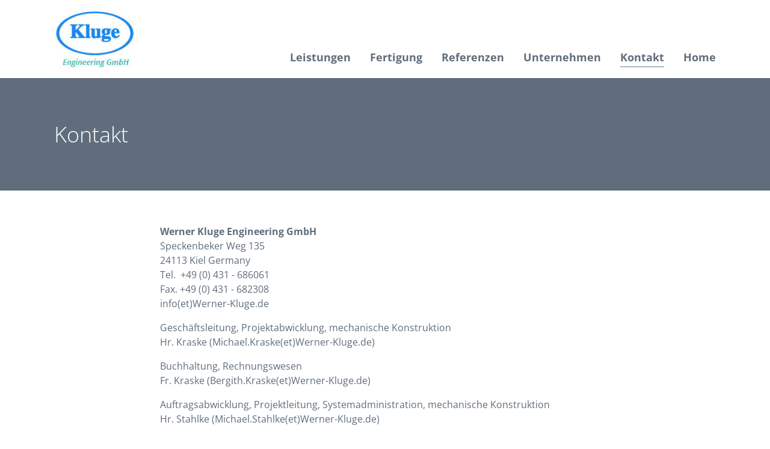

--- FILE ---
content_type: text/html; charset=utf-8
request_url: https://werner-kluge.de/kontakt
body_size: 4241
content:
<!DOCTYPE html>
<html lang="de_DE">
<head>

<meta charset="utf-8">
<!-- 
	Based on the TYPO3 Bootstrap Package by Benjamin Kott - https://www.bootstrap-package.com/

	This website is powered by TYPO3 - inspiring people to share!
	TYPO3 is a free open source Content Management Framework initially created by Kasper Skaarhoj and licensed under GNU/GPL.
	TYPO3 is copyright 1998-2026 of Kasper Skaarhoj. Extensions are copyright of their respective owners.
	Information and contribution at https://typo3.org/
-->


<link rel="shortcut icon" href="/fileadmin/templates/images/logoKluge.png" type="image/png">
<title>Kontakt - TYPO3 CMS - Introduction Package</title>
<meta http-equiv="x-ua-compatible" content="IE=edge" />
<meta name="generator" content="TYPO3 CMS" />
<meta name="viewport" content="width=device-width, initial-scale=1" />
<meta name="robots" content="index,follow" />
<meta property="og:title" content="Kontakt" />
<meta property="og:site_name" content="TYPO3 CMS - Introduction Package" />
<meta name="twitter:card" content="summary" />
<meta name="apple-mobile-web-app-capable" content="no" />
<meta name="google" content="notranslate" />


<link rel="stylesheet" type="text/css" href="/typo3temp/assets/compressed/merged-6e5debf6533900cb7066f7a41c7c3bb4.css?1556871682" media="all">


<script src="/typo3temp/assets/compressed/merged-3081bf7c3f218aa25483649849ec13e8.js?1556871682" type="text/javascript"></script>



<link rel="prev" href="/unternehmen"><link rel="next" href="/home">
<link rel="alternate" hreflang="de_DE" href="https://werner-kluge.de/kontakt"/>
<link rel="alternate" hreflang="en_US" href="https://werner-kluge.de/en/contact"/>
<link rel="alternate" hreflang="x-default" href="https://werner-kluge.de/kontakt"/>

<link rel="canonical" href="https://werner-kluge.de/kontakt"/>

<style></style>
<script>WebFontConfig={"custom":{"urls":["\/typo3temp\/assets\/bootstrappackage\/fonts\/bc1c210964e3a71779528482d6a55e2cd62558f7d793d46a770b880c612f2ae5\/webfont.css","\/typo3conf\/ext\/bootstrap_package\/Resources\/Public\/Fonts\/bootstrappackageicon.min.css"],"families":["Open Sans:300,400,700","BootstrapPackageIcon"]},"timeout":1000};(function(d){var wf=d.createElement('script'),s=d.scripts[0];wf.src='/typo3conf/ext/bootstrap_package/Resources/Public/Contrib/webfontloader/webfontloader.js';wf.async=false;s.parentNode.insertBefore(wf,s);})(document);</script>
</head>
<body id="p106" class="page-106 pagelevel-1 language-0 backendlayout-default layout-default">

<div id="top"></div><div class="body-bg body-bg-top"><div id="cookieconsent"><span data-cookieconsent-setting="cookie.expiryDays" data-cookieconsent-value="365"></span><span data-cookieconsent-setting="content.header" data-cookieconsent-value="Cookie Hinweis!"></span><span data-cookieconsent-setting="content.message" data-cookieconsent-value="Diese Website verwendet Cookies, um die Nutzererfahrung zu verbessern."></span><span data-cookieconsent-setting="content.dismiss" data-cookieconsent-value="Verstanden!"></span><span data-cookieconsent-setting="content.allow" data-cookieconsent-value="Allow cookies"></span><span data-cookieconsent-setting="content.deny" data-cookieconsent-value="Decline"></span><span data-cookieconsent-setting="content.link" data-cookieconsent-value="Mehr erfahren"></span><span data-cookieconsent-setting="content.href" data-cookieconsent-value="/datenschutz"></span><span data-cookieconsent-setting="layout" data-cookieconsent-value="basic"></span><span data-cookieconsent-setting="type" data-cookieconsent-value="info"></span><span data-cookieconsent-setting="position" data-cookieconsent-value="bottom-right"></span><span data-cookieconsent-setting="revokable" data-cookieconsent-value="0"></span><span data-cookieconsent-setting="static" data-cookieconsent-value="0"></span><span data-cookieconsent-setting="location" data-cookieconsent-value="1"></span><span data-cookieconsent-setting="law.countryCode" data-cookieconsent-value=""></span><span data-cookieconsent-setting="law.regionalLaw" data-cookieconsent-value="1"></span></div><a class="sr-only sr-only-focusable" href="#page-content"><span>Zum Hauptinhalt springen</span></a><header id="page-header" class="bp-page-header navbar navbar-mainnavigation navbar-default navbar-has-image navbar-top navbar-fixed-top"><div class="container"><a class="navbar-brand navbar-brand-image" title="Werner Kluge Maschinenbau Kiel" href="/"><img class="navbar-brand-logo-normal" src="/fileadmin/templates/images/kluge-logo.jpg" alt="TYPO3 CMS - Introduction Package logo" height="120" width="156"><img class="navbar-brand-logo-inverted" src="/fileadmin/templates/images/logoKluge.png" alt="TYPO3 CMS - Introduction Package logo" height="120" width="156"></a><button class="navbar-toggler collapsed" type="button" data-toggle="collapse" data-target="#mainnavigation" aria-expanded="false" aria-label="Toggle navigation"><span class="navbar-toggler-icon"></span></button><nav id="mainnavigation" class="collapse navbar-collapse"><ul class="navbar-nav"></ul><ul class="navbar-nav"><li class="nav-item dropdown dropdown-hover"><a href="/leistungen" id="nav-item-81" class="nav-link dropdown-toggle" title="Leistungen" aria-haspopup="true" aria-expanded="false"><span class="nav-link-text">Leistungen</span></a><ul class="dropdown-menu" aria-labelledby="nav-item-81"><li><a href="/leistungen/projektierung" class="dropdown-item" title="Projektierung"><span class="dropdown-text">Projektierung</span></a></li><li><a href="/leistungen/konstruktion" class="dropdown-item" title="Konstruktion"><span class="dropdown-text">Konstruktion</span></a></li><li><a href="/leistungen/antriebs-und-automatisierungstechnik" class="dropdown-item" title="Antriebs- und Automatisierungstechnik"><span class="dropdown-text">Antriebs- und Automatisierungstechnik</span></a></li><li><a href="/leistungen/programmierung" class="dropdown-item" title="Programmierung"><span class="dropdown-text">Programmierung</span></a></li><li><a href="/leistungen/lohnfertigung" class="dropdown-item" title="Lohnfertigung"><span class="dropdown-text">Lohnfertigung</span></a></li><li><a href="/leistungen/oberflaechenbearbeitung" class="dropdown-item" title="Oberflächenbearbeitung"><span class="dropdown-text">Oberflächenbearbeitung</span></a></li><li><a href="/leistungen/galerie" class="dropdown-item" title="Galerie"><span class="dropdown-text">Galerie</span></a></li></ul></li><li class="nav-item dropdown dropdown-hover"><a href="/fertigung" id="nav-item-92" class="nav-link dropdown-toggle" title="Fertigung" aria-haspopup="true" aria-expanded="false"><span class="nav-link-text">Fertigung</span></a><ul class="dropdown-menu" aria-labelledby="nav-item-92"><li><a href="/fertigung/mazak-quick-turn-10" class="dropdown-item" title="Mazak Quick Turn 10"><span class="dropdown-text">Mazak Quick Turn 10</span></a></li><li><a href="/fertigung/mazak-fjv-200" class="dropdown-item" title="Mazak FJV 200"><span class="dropdown-text">Mazak FJV 200</span></a></li><li><a href="/fertigung/ixion-30cncw" class="dropdown-item" title="IXION 30CNC.W"><span class="dropdown-text">IXION 30CNC.W</span></a></li><li><a href="/fertigung/dahlih-cnc-mcv-1020" class="dropdown-item" title="Dahlih CNC-MCV-1020"><span class="dropdown-text">Dahlih CNC-MCV-1020</span></a></li><li><a href="/fertigung/blechbearbeitung" class="dropdown-item" title="Blechbearbeitung"><span class="dropdown-text">Blechbearbeitung</span></a></li></ul></li><li class="nav-item"><a href="/referenzen" id="nav-item-85" class="nav-link" title="Referenzen"><span class="nav-link-text">Referenzen</span></a></li><li class="nav-item"><a href="/unternehmen" id="nav-item-93" class="nav-link" title="Unternehmen"><span class="nav-link-text">Unternehmen</span></a></li><li class="nav-item active"><a href="/kontakt" id="nav-item-106" class="nav-link" title="Kontakt"><span class="nav-link-text">Kontakt <span class="sr-only">(current)</span></span></a></li><li class="nav-item"><a href="/" id="nav-item-83" class="nav-link" title="Home"><span class="nav-link-text">Home</span></a></li></ul></nav></div></header><div id="c386" class="frame frame-default frame-type-textpic frame-layout-0 frame-background-primary frame-no-backgroundimage frame-space-before-none frame-space-after-none"><div class="frame-container"><div class="frame-inner"><div class="textpic textpic-above"><div class="textpic-item textpic-gallery"></div><div class="textpic-item textpic-text"><header class="frame-header"><h2 class="element-header "><span>Kontakt</span></h2></header></div></div></div></div></div><div id="page-content" class="bp-page-content main-section"><!--TYPO3SEARCH_begin--><div class="section section-default"><div id="c384" class="frame frame-indent frame-type-text frame-layout-0 frame-background-none frame-no-backgroundimage frame-space-before-none frame-space-after-none"><div class="frame-container"><div class="frame-inner"><p><strong>Werner Kluge Engineering GmbH</strong><br /> Speckenbeker Weg 135<br /> 24113 Kiel Germany<br /> Tel. &nbsp;+49 (0) 431 - 686061<br /> Fax. +49 (0) 431 - 682308<br /><a href="mailto:info@Werner-Kluge.de">info(et)Werner-Kluge.de </a></p><p>Geschäftsleitung, Projektabwicklung, mechanische Konstruktion<br /> Hr. Kraske <a href="mailto:Michael.Kraske@Werner-Kluge.de">(Michael.Kraske(et)Werner-Kluge.de)</a></p><p>Buchhaltung, Rechnungswesen<br /> Fr. Kraske <a href="mailto:Bergith.Kraske@Werner-Kluge.de">(Bergith.Kraske(et)Werner-Kluge.de)</a></p><p>Auftragsabwicklung, Projektleitung, Systemadministration, mechanische Konstruktion<br /> Hr. Stahlke <a href="mailto:Michael.Stahlke@Werner-Kluge.de">(Michael.Stahlke(et)Werner-Kluge.de)</a></p><p>Auftragsabwicklung, Fertigungsleitung<br /> Hr. Grubert <a href="mailto:Andreas.Grubert@Werner-Kluge.de">(Andreas.Grubert(et)Werner-Kluge.de)</a></p><p>Elektrotechnik, Automatisierung<br /> Hr. Lüke <a href="mailto:Daniel.Lueke@Werner-Kluge.de">(Daniel.Lueke(et)Werner-Kluge.de)</a></p><p>&nbsp;</p><div class="well"><p><a href="https://www.google.de/maps/place/Werner+Kluge+Engineering+GmbH/@54.2962837,10.0881643,17z/data=!3m1!4b1!4m5!3m4!1s0x47b2541f9d3ec521:0x5918354daa74cf97!8m2!3d54.2962837!4d10.090353" target="_blank">► Anfahrtsskizze/Wegbeschreibung (Googl)</a></p></div></div></div></div></div><div id="c401" class="frame frame-default frame-type-text frame-layout-0 frame-background-primary frame-no-backgroundimage frame-space-before-none frame-space-after-none"><div class="frame-container"><div class="frame-inner"><h5 class="text-center">+49 (0) 431 686061 &nbsp; &nbsp; &nbsp; &nbsp;<a href="mailto:info@werner-kluge.de">info(et)werner-kluge.de</a></h5></div></div></div><!--TYPO3SEARCH_end--></div><footer id="page-footer" class="bp-page-footer"><section class="section footer-section footer-section-content"><div class="container"><div class="section-row"><div class="section-column footer-section-content-column footer-section-content-column-left"><div id="c295" class="frame frame-default frame-type-menu_subpages frame-layout-0 frame-background-none frame-no-backgroundimage frame-space-before-none frame-space-after-none"><div class="frame-container"><div class="frame-inner"><header class="frame-header"><h5 class="element-header "><span>Leistungen</span></h5></header><ul><li><a href="/leistungen/projektierung" title="Projektierung">Projektierung</a></li><li><a href="/leistungen/konstruktion" title="Konstruktion">Konstruktion</a></li><li><a href="/leistungen/antriebs-und-automatisierungstechnik" title="Antriebs- und Automatisierungstechnik">Antriebs- und Automatisierungstechnik</a></li><li><a href="/leistungen/programmierung" title="Programmierung">Programmierung</a></li><li><a href="/leistungen/lohnfertigung" title="Lohnfertigung">Lohnfertigung</a></li><li><a href="/leistungen/oberflaechenbearbeitung" title="Oberflächenbearbeitung">Oberflächenbearbeitung</a></li><li><a href="/leistungen/galerie" title="Galerie">Galerie</a></li></ul></div></div></div></div><div class="section-column footer-section-content-column footer-section-content-column-middle"><div id="c296" class="frame frame-default frame-type-menu_subpages frame-layout-0 frame-background-none frame-no-backgroundimage frame-space-before-none frame-space-after-none"><div class="frame-container"><div class="frame-inner"><header class="frame-header"><h5 class="element-header "><span>Fertigung</span></h5></header><ul><li><a href="/fertigung/mazak-quick-turn-10" title="Mazak Quick Turn 10">Mazak Quick Turn 10</a></li><li><a href="/fertigung/mazak-fjv-200" title="Mazak FJV 200">Mazak FJV 200</a></li><li><a href="/fertigung/ixion-30cncw" title="IXION 30CNC.W">IXION 30CNC.W</a></li><li><a href="/fertigung/dahlih-cnc-mcv-1020" title="Dahlih CNC-MCV-1020">Dahlih CNC-MCV-1020</a></li><li><a href="/fertigung/blechbearbeitung" title="Blechbearbeitung">Blechbearbeitung</a></li></ul></div></div></div></div><div class="section-column footer-section-content-column footer-section-content-column-right"><div id="c297" class="frame frame-default frame-type-menu_pages frame-layout-0 frame-background-none frame-no-backgroundimage frame-space-before-none frame-space-after-none"><div class="frame-container"><div class="frame-inner"><header class="frame-header"><h5 class="element-header "><span>Informationen</span></h5></header><ul><li><a href="/referenzen" title="Referenzen">Referenzen</a></li><li><a href="/unternehmen" title="Unternehmen">Unternehmen</a></li><li><a href="/" title="Home">Home</a></li><li><a href="/anfahrt" title="Anfahrt">Anfahrt</a></li><li><a href="/leistungen/galerie" title="Galerie">Galerie</a></li><li><a href="/datenschutz" title="Datenschutz">Datenschutz</a></li><li><a href="/impressum" title="Impressum">Impressum</a></li><li><a href="/suche" title="Suche">Suche</a></li></ul></div></div></div></div></div></div></section><section class="section footer-section footer-section-meta"><div class="frame frame-background-none frame-space-before-none frame-space-after-none"><div class="frame-container"><div class="frame-inner"><div class="footer-language"><ul id="language_menu" class="language-menu"><li class="active "><a href="/kontakt" hreflang="de_DE" title="Deutsch"><span>Deutsch</span></a></li><li class=" "><a href="/en/contact" hreflang="en_US" title="English"><span>English</span></a></li></ul></div><div class="footer-copyright"><p>Copyright: Werner Kluge Engineering GmbH - Speckenbeker Weg 135 - 24113 Kiel Germany - Tel.: +49 (0)431 68 60 61 - <a href="mailto:info@werner-kluge.de">info@werner-kluge.de</a></p></div></div></div></div></section></footer><a class="scroll-top" title="Nach oben rollen" href="#top"><span class="scroll-top-icon"></span></a></div>
<script src="/typo3temp/assets/compressed/merged-65f1f17b7124c2caf11786fe71665e2a.js?1556871682" type="text/javascript"></script>



</body>
</html>